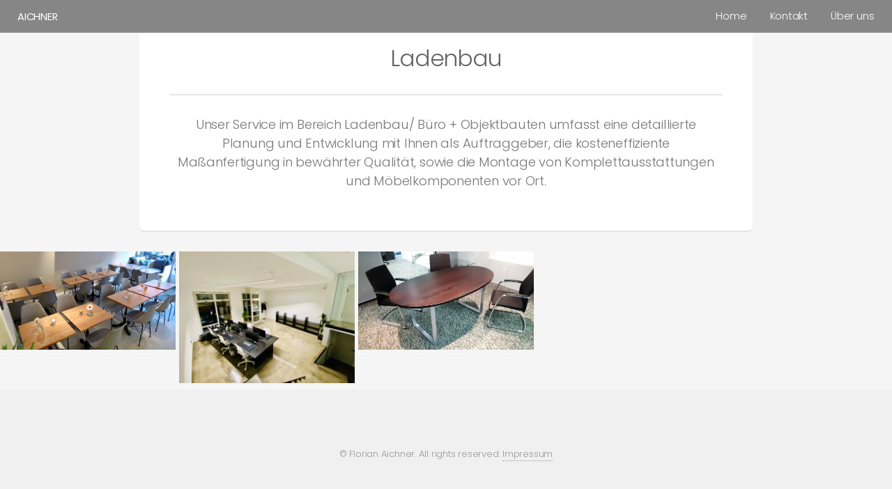

--- FILE ---
content_type: text/html
request_url: http://aichner-schreinerei.de/images.html?cat=laden
body_size: 2889
content:
	<!DOCTYPE HTML>
<!--
	Image Click öffnet die Kommoden 'detAILS'
	zURÜCK LÄDT DEN VORHERIGEN fILTER
	Überschrift Möbel etc
-->
<html>
	<head>
	
	
	
	<meta name="description" content="Bau & Möbelschreinerei Aichner | Die Schreinerei aus München" />
<meta name="keywords" content="Schreinerei, Schreiner, Aichner, Bau & Möbelschreinerei, München, Bayern, Holz, Möbel, Möbel, Schrainer, Eichner" />
<meta name="author" content="meta-tags generator">
<meta name="robots" content="index, follow" />
<meta name="revisit-after" content="3 month" />
<meta name="viewport" content="width=device-width,initial-scale=1">
<title>Bau & Möbelschreinerei Aichner | Die Schreinerei aus München</title>
<!-- Schreinerei, Aichner, München -->
	
	
	
		<title>Bau &amp; Möbelschreinerei Aichner | Die Schreinerei aus München</title>
		<meta charset="UTF-8" />
		<meta name="viewport" content="width=device-width, initial-scale=1" />
		
		
		
		
		
		
		
		<!--[if lte IE 8]><script src="assets/js/ie/html5shiv.js"></script><![endif]-->
		<script src="assets/js/consts.js"></script>
		<link rel="stylesheet" href="assets/css/main.css" />
		<link rel="stylesheet" href="assets/css/image_gallery.css" />
		<style type="text/css">
		a:link {
			color: #FFFFFF;
		}
        </style>
		<!--[if lte IE 8]><link rel="stylesheet" href="assets/css/ie8.css" /><![endif]-->
	</head>
	<body class="landing">
		<div id="page-wrapper">
			<!-- Header -->
				<header id="header" class="reveal">
					<h1><a href="#kontakt" target="_self">AICHNER</a></h1>
					<nav id="nav">
						<ul>
							<li><a href="index.html">Home</a></li>
              				<li><a href="index.html#kontakt">Kontakt</a></li>
              				<li><a href="AboutUs.html">Über uns</a></li>
					  </ul>
					</nav>
				</header>
			<!-- Main -->
				<section class="container">
				  	<section class="box special">
						<header class="major">
							<h2 id="image_header"></h2>
							<p id="image_desc"></p>
						</header>
				  	</section>
				</section>
				<div class="row category_selector 12u 12u(narrower)">
						<div class="option active" id="filter_all" data-filter="all">Alles</div>
						
				</div>
				<div class="gallery 12u 12u(narrower)">
					
				</div>



			<!-- Footer -->
				<footer id="footer"><ul class="copyright">
				  <li>&copy; Florian Aichner. All rights reserved. <a href="impressum.html" target="_blank">Impressum</a></li>
					</ul>
				</footer>
		</div>
		<!-- Scripts -->
			<script src="assets/js/jquery.min.js"></script>
			<script src="assets/js/jquery.dropotron.min.js"></script>
			<script src="assets/js/jquery.scrollgress.min.js"></script>
			<script src="assets/js/skel.min.js"></script>
			<script src="assets/js/util.js"></script>
			<script src="assets/js/gallery.js"></script>
			<!--[if lte IE 8]><script src="assets/js/ie/respond.min.js"></script><![endif]-->
			
	</body>
</html>

--- FILE ---
content_type: text/css
request_url: http://aichner-schreinerei.de/assets/css/image_gallery.css
body_size: 1612
content:
.category_selector {
	display: flex;
	flex-flow: row wrap;
	justify-content: space-around;
	margin-bottom: 10px;
}
.category_selector .option {
	cursor: pointer;
	text-align: center;
	padding: 0 1em 0 1em;
}
.category_selector .option.active {
	background: #868686;
	color: white;
}
.category_selector .option:hover{
	background: #b1b1b1;
	color: white;
}
a#back_button {
	color:white;
}
.gallery {
	line-height:0;
	-webkit-column-count:5; /* split it into 5 columns */
	-webkit-column-gap:5px; /* give it a 5px gap between columns */
	-moz-column-count:5;
	-moz-column-gap:5px;
	column-count:5;
	column-gap:5px;
 }
 .gallery.details {
	line-height:0;
	-webkit-column-count:3; /* split it into 5 columns */
	-webkit-column-gap:5px; /* give it a 5px gap between columns */
	-moz-column-count:3;
	-moz-column-gap:5px;
	column-count:3;
	column-gap:5px;
 }
 .gallery a{
	 break-inside: avoid-column;
	 display: block;
 }
 .gallery img {
	width: 100% !important;
	height: auto !important;
	margin-bottom:5px; /* to match column gap */
 }
 .gallery img:hover {
	transform: scale(1.1) rotate(0.01deg);
 }

 @media (max-width: 1200px) {
	.gallery {
	 -moz-column-count:    4;
	 -webkit-column-count: 4;
	 column-count:         4;
	}
 }
 @media (max-width: 1000px) {
	.gallery {
	 -moz-column-count:    3;
	 -webkit-column-count: 3;
	 column-count:         3;
	}
 }
 @media (max-width: 800px) {
	.gallery {
	 -moz-column-count:    2;
	 -webkit-column-count: 2;
	 column-count:         2;
	}
 }
 @media (max-width: 400px) {
	.gallery {
	 -moz-column-count:    1;
	 -webkit-column-count: 1;
	 column-count:         1;
	}
 }

--- FILE ---
content_type: text/javascript
request_url: http://aichner-schreinerei.de/assets/js/gallery.js
body_size: 2874
content:
/*
	Alpha by HTML5 UP
	html5up.net | @ajlkn
	Free for personal and commercial use under the CCA 3.0 license (html5up.net/license)
*/

(function($) {
	var param = getUrlParameter('cat');
	
	var galleryData = options[param];
	$('#image_header').text(headlines[param]);
	$('#image_desc').text(desc[param]);
	if(layers[param]){
		galleryData.forEach(element => {
			$('.category_selector').append('<div class="option" id="filter_' + element.key + '" data-filter="' + element.key + '">' + element.val + '</div>');
			console.log('Found ' + element.num + 'pictures');
			if(element.num > 0) {
				for(let i=1;i<=element.num;i++) {
					$('.gallery').append('<a class="' + param + ' ' + element.key + '" href="./images_detail.html?cat=' + param + '&sub=' + element.key + '&id=' + i +'">'+
					'<img src="Bilder/' + param + '/' + element.key + '/' + i + '/1.jpg"></a>');
				}
			}
		});
	} if(!layers[param]) {
		$('.category_selector').hide();
		
		galleryData.forEach(element => {

			//$('.category_selector').append('<div class="option" id="filter_' + element.key + '" data-filter="' + element.key + '">' + element.val + '</div>');

			$('.gallery').append('<a class="' + param + ' ' + element.key + '" href="./images_detail.html?cat=' + param + '&sub=' + element.key+'&layered=0">'+
					'<img src="Bilder/' + param + '/' + element.key + '/1.jpg"></a>');
		});
	}

	if(window.sessionStorage) {
		var init_filter = window.sessionStorage.getItem('gallery_filter');
		var filter_origin = window.sessionStorage.getItem('filter_origin');
		if(filter_origin && filter_origin.length > 0 && filter_origin == window.location) {
			if(init_filter && init_filter.length > 0) {
				$('.category_selector .option').removeClass("active");
				$('#filter_' + init_filter).addClass("active");
				$('.'+ param).show();
					if(init_filter != 'all') {
						$('.'+ param).not('.'+init_filter).hide();
					}
			}
		}
	}

	$('.category_selector .option').click(function(){
		$('.category_selector .option').removeClass("active");
		$(this).addClass("active");
		var filter = $(this).data("filter");
		$('.'+ param).show();
		if(filter != 'all') {
			$('.'+ param).not('.'+filter).hide();
		}
		if(window.sessionStorage) {
			window.sessionStorage.setItem('gallery_filter', $(this).data("filter"));
			window.sessionStorage.setItem('filter_origin', window.location);
		}
	})

	

	function getUrlParameter(sParam) {
		var sPageURL = window.location.search.substring(1),
			sURLVariables = sPageURL.split('&'),
			sParameterName,
			i;
	
		for (i = 0; i < sURLVariables.length; i++) {
			sParameterName = sURLVariables[i].split('=');
	
			if (sParameterName[0] === sParam) {
				return typeof sParameterName[1] === undefined ? true : decodeURIComponent(sParameterName[1]);
			}
		}
		return false;
	};

})(jQuery);

--- FILE ---
content_type: text/javascript
request_url: http://aichner-schreinerei.de/assets/js/consts.js
body_size: 2214
content:
const options = {
    moebel : [{key:'schrank',val:'Schränke/Kommoden', num: 29},
    {key:'bad',val:'Badmöbel', num:3},
    {key:'schreib',val:'Schreibtische', num:3},
    {key:'sitz',val:'Sitzmöbel', num:3},
    {key:'regal',val:'Regale', num:4},
    {key:'wohnen',val:'Wohnzimmer', num:4},
    {key:'kinder',val:'Kinderzimmer', num:2}],
    laden : [{key:'lavins',val:'Lavin’s Café', num: 15},
    {key:'vsp',val:'VSP Consulting & Solution GmbH', num: 7},
    {key:'devk',val:'DEVK Geschäftsstelle', num:9}],
    aussen : [{key:'ghaus',val:'Gartenhäuser', num: 0},
    {key:'mk',val:'Matschküchen', num:1},
    {key:'terrasse',val:'Terrassen', num:4},
    {key:'outdoor',val:'Outdoor-Möbel', num:1}],
    innen : [{key:'boden',val:'Böden', num: 2},
    {key:'heizung',val:'Heizkörperverkleidungen', num:3},
    {key:'kueche',val:'Küchen', num:2},
    {key:'treppen',val:'Treppen', num:2},
    {key:'tueren',val:'Türen', num:5},
    {key:'sonstiges',val:'Sonstiges', num:2}]
}
const layers = {
    moebel: true,
    laden: false,
    aussen: true,
    innen: true
}

const headlines = {
    moebel:'Möbel',
    innen:'Innenausbau',
    aussen:'Außenbereich',
    laden:'Ladenbau'
}
const desc = {
    moebel:'Ob Schrank, Regal, Schreibtisch, Badmöbel, Tisch oder Kommode – bei uns sind Sie mit Ihren Einrichtungswünschen genau an der richtigen Adresse!',
    innen:'Sie planen Ihren Innenausbau in München? Dann kommen Sie am besten direkt zu uns. Beginnend mit einem individuellen Beratungsgespräch über Fertigung und Montage bis zur Übergabe – wir sind Ihr zuverlässiger Partner wenn es um Fenster, Türen, Böden, Treppen oder Ihre Traumküche geht.',
    aussen:'Auch im Außenbereich ist mit Holz vieles möglich. Unser Leistungsspektrum reicht von Terrassengestaltung über Gartenhäuser, Carports und Zäune bis hin zu Outdoorküchen für die Kleinen.',
    laden:'Unser Service im Bereich Ladenbau/ Büro + Objektbauten umfasst eine detaillierte Planung und Entwicklung mit Ihnen als Auftraggeber, die kosteneffiziente Maßanfertigung in bewährter Qualität, sowie die Montage von Komplettausstattungen und Möbelkomponenten vor Ort.'
}